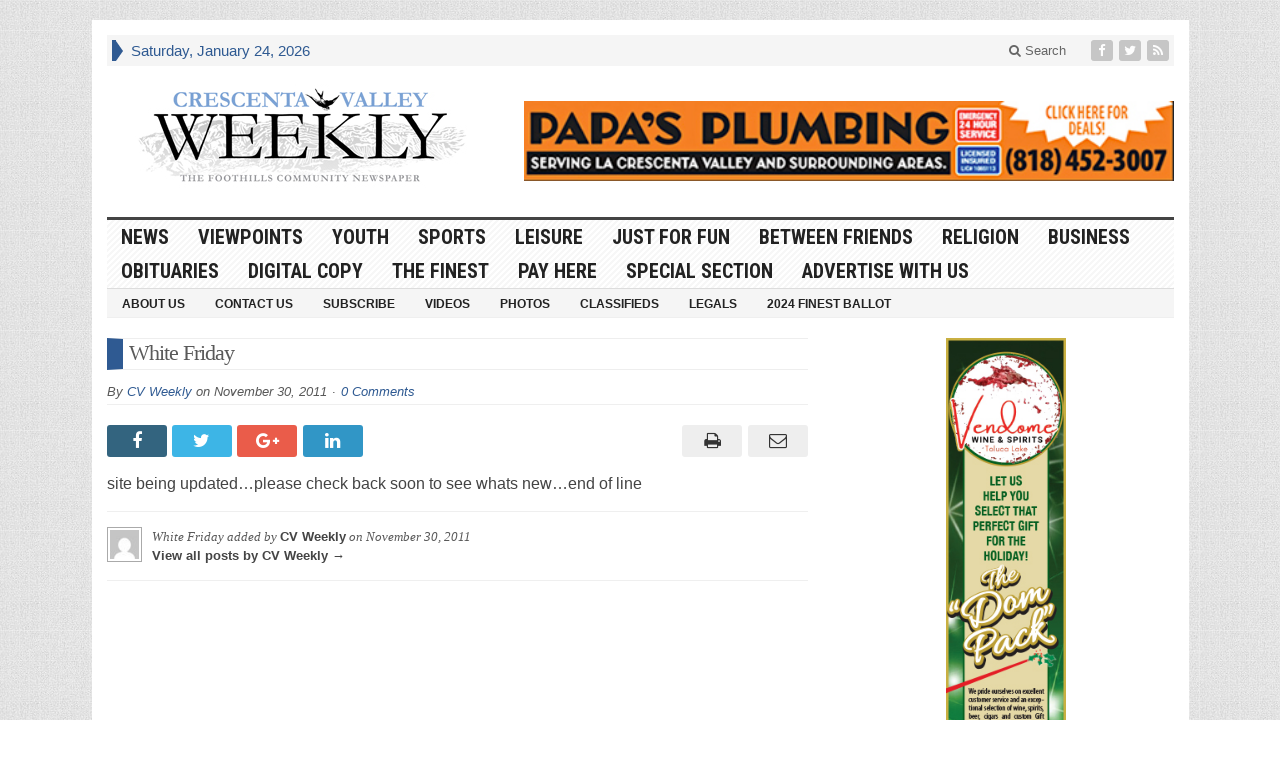

--- FILE ---
content_type: application/javascript; charset=UTF-8
request_url: https://crescentavalleyweekly.disqus.com/count-data.js?1=20662%20https%3A%2F%2Fwww.crescentavalleyweekly.com%2F%3Fp%3D20662
body_size: 288
content:
var DISQUSWIDGETS;

if (typeof DISQUSWIDGETS != 'undefined') {
    DISQUSWIDGETS.displayCount({"text":{"and":"and","comments":{"zero":"0 Comments","multiple":"{num} Comments","one":"1 Comment"}},"counts":[{"id":"20662 https:\/\/www.crescentavalleyweekly.com\/?p=20662","comments":0}]});
}